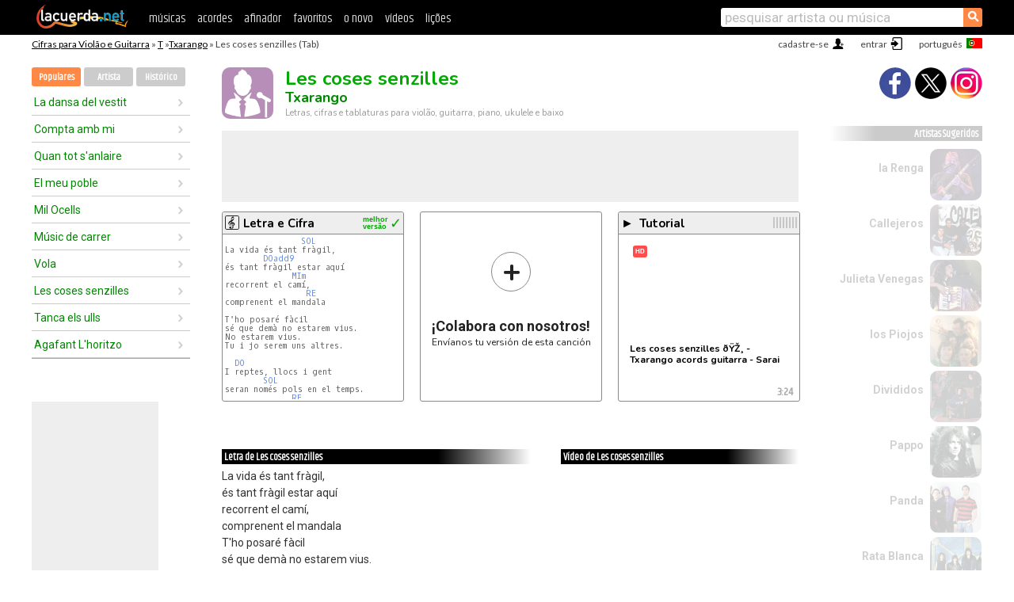

--- FILE ---
content_type: text/html; charset=UTF-8
request_url: https://cifras.lacuerda.net/txarango/les_coses_senzilles
body_size: 16715
content:
<!DOCTYPE HTML PUBLIC "-//W3C//DTD HTML 4.01 Transitional//EN" "http://www.w3.org/TR/html4/loose.dtd">
<HTML lang='pt'>
<HEAD>
<META HTTP-EQUIV="Content-Language" CONTENT="pt">
<META HTTP-EQUIV="Content-Type" CONTENT="text/html; charset=UTF-8">
<META HTTP-EQUIV="Content-Script-Type" CONTENT="text/javascript">
<meta name="viewport" content="width=device-width, initial-scale=1.0">
<META NAME="description" CONTENT="Cifra de Les coses senzilles, Txarango: Cifras e Tablaturas para Violão.">
<META NAME="keywords" CONTENT="les coses senzilles txarango, les coses senzilles txarango cifras, letra, tablatura, violão, guitarra, baixo, ukulele">
<META NAME="date" CONTENT="2026-01-23">
<TITLE>LES COSES SENZILLES: Cifra para violão, ukulele, baixo e piano (Txarango)</TITLE>
<link rel='dns-prefetch' href='https://cdn.lacuerda.net'>
<link rel='dns-prefetch' href='https://www.googletagmanager.com'>
<link rel='dns-prefetch' href='https://fonts.googleapis.com'>
<link rel='dns-prefetch' href='https://fonts.gstatic.com'>
<link rel='dns-prefetch' href='https://cdn.insurads.com'>

<link rel='apple-touch-icon' href='//cdn.lacuerda.net/IMG/lc-favicon-196.png'>
<link rel='icon' href='//cdn.lacuerda.net/IMG/lc-favicon-32.png' type='image/png' sizes='32x32'/>
<link rel='icon' href='//cdn.lacuerda.net/IMG/lc-favicon-192.png' type='image/png' sizes='192x192'/>
<script src="//cdn.lacuerda.net/UTIL/mainJS.js"></script>
<script src='//cdn.lacuerda.net/ARCH/arch.js'></script>
<script src='/LANG/mainJSpatch.php?lang=PT'></script>
<script>
if (decodeURI(DO.cookie).indexOf('lc_stats=1') != -1 || 2 != 1) ADS('https://www.googletagmanager.com/gtag/js?id=UA-8916411-2');
window.dataLayer = window.dataLayer || []; function gtag(){dataLayer.push(arguments);} gtag('js', new Date());
gtag('config', 'UA-8916411-2', {'cookie_domain':'.lacuerda.net'});
var myAds = [{adu:'/37756251/728top', sz:[728, 90], id:'div-gpt-ad-1430236222398-0'}, {adu:'/37756251/160ros', sz:[160,600], id:'div-gpt-ad-1430236222398-1'}, {adu:'/37756251/300bot', sz:[300,250], id:'div-gpt-ad-1430236222398-2'}]; 

function tOpen(v) { ff = 'txarango/les_coses_senzilles';sOpen(ff,v); } banTxtExp='Txarango'; movilVer='r=txrg030';
</script>
<script async='async' src='https://www.googletagservices.com/tag/js/gpt.js'></script>
<script async='async' src="//acordes.lacuerda.net/UTIL/pb.js"></script>
<script async='async' src="//acordes.lacuerda.net/UTIL/pb_imp.js"></script>
<script async src="https://cdn.insurads.com/bootstrap/55QXK4XS.js"></script>


<LINK href="//acordes.lacuerda.net/UTIL/estilo.css" rel="stylesheet" type="text/css">
<meta property="og:site_name" content="LaCuerda.net" />
<meta property="og:type" content="website" />
<meta property="og:image" content="https://lacuerda.net/Promo/lcicon.gif" />
<meta property="og:url" content="https://cifras.lacuerda.net/txarango/les_coses_senzilles" />
<meta property="og:title" content="LES COSES SENZILLES: Cifra para violão, ukulele, baixo e piano (Txarango)" />
<script type="application/ld+json">
{"@context":"http://schema.org","@type":"MusicRecording","byArtist": { "@context":"http://schema.org", "@type":"MusicGroup", "name":"Txarango", "url":"https://cifras.lacuerda.net/txarango/" },
"name":"Les coses senzilles", "url":"https://cifras.lacuerda.net/txarango/les_coses_senzilles",
"description":"Cifra de Les coses senzilles, Txarango: Cifras e Tablaturas para Violão.",
"datePublished":"2026-01-23", "dateModified":"2026-01-23"}
</script>
<script type="application/ld+json">
{ "@context":"http://schema.org", "@type":"CreativeWork", "name":"Les coses senzilles" }
</script>
<script type="application/ld+json">
{ "@context": "http://schema.org", "@type": "BreadcrumbList", "itemListElement": [ 
  { "@type": "ListItem", "position": 1, "item": { "@id": "https://cifras.lacuerda.net/tabs/t/", "name": "T" } },
  { "@type": "ListItem", "position": 2, "item": { "@id": "https://cifras.lacuerda.net/txarango/", "name": "Txarango" } },
  { "@type": "ListItem", "position": 3, "item": { "@id": "https://cifras.lacuerda.net/txarango/les_coses_senzilles", "name": "Les coses senzilles" }}
]}
</script>
<link rel='canonical' href='https://acordes.lacuerda.net/txarango/les_coses_senzilles' />
<link rel='alternate' hreflang='es' href='https://acordes.lacuerda.net/txarango/les_coses_senzilles' />
<link rel='alternate' hreflang='en' href='https://chords.lacuerda.net/txarango/les_coses_senzilles' />
<link rel='alternate' hreflang='pt' href='https://cifras.lacuerda.net/txarango/les_coses_senzilles' />
<script src="//lacuerda.net/UTIL/cal.php?c=txrg030"></script>
<script>function rLaunch() { if (typeof(rLoaded) == 'undefined') setTimeout('rLaunch()', 50); else rLoaded(); }</script>
<script src="//videos.lacuerda.net/vcal.php?c=txrg030"></script>
<meta property="og:description" content="La vida és tant fràgil, és tant fràgil estar aquí recorrent el camí, comprenent el mandala  T'ho posaré fàcil sé que demà no estarem vius. N" />  <style>#ban728 { border:0 }#r_main td.c2 a { font-size:14px }#r_main td.c2 div { font-size:14px }</style>
</HEAD>

<BODY onload="; bidStart();">
<div id='mTopCont'></div>
<div id='mMask' style='display:none'></div>
<div id='mHead'>
	<div class='mhTit' ><a href='/tabs/'>Cifras para Violão e Guitarra</a> &raquo <a href=/tabs/t/>T</a> &raquo;<a href=/txarango/>Txarango</a> &raquo; Les coses senzilles (Tab)</div>
</div>
<script>mShTop();</script>
<div id='mCols'><div id='mLeft'>
<div id='mlMenu'>
<div class='mlTit tlTit'>
<a id='mlOpt1' class='sel' href='javascript:showPops()'>Populares</a>
<a id='mlOpt2' href='javascript:bandList("txarango", 0)'>Artista</a>
<a id='mlOpt3' href='javascript:listHist()'>Histórico</a>
</div>
<div id='tNav' class='tNav'><div class='rList'><ul><li onclick='w.location="la_dansa_del_vestit"'><a href='la_dansa_del_vestit'>La dansa del vestit</a></li><li onclick='w.location="compta_amb_mi"'><a href='compta_amb_mi'>Compta amb mi</a></li><li onclick='w.location="quan_tot_sanlaire"'><a href='quan_tot_sanlaire'>Quan tot s'anlaire</a></li><li onclick='w.location="el_meu_poble"'><a href='el_meu_poble'>El meu poble</a></li><li onclick='w.location="mil_ocells"'><a href='mil_ocells'>Mil Ocells</a></li><li onclick='w.location="music_de_carrer"'><a href='music_de_carrer'>Músic de carrer</a></li><li onclick='w.location="vola"'><a href='vola'>Vola</a></li><li onclick='w.location="les_coses_senzilles"'><a href='les_coses_senzilles'>Les coses senzilles</a></li><li onclick='w.location="tanca_els_ulls"'><a href='tanca_els_ulls'>Tanca els ulls</a></li><li onclick='w.location="agafant_lhoritzo"'><a href='agafant_lhoritzo'>Agafant L'horitzo</a></li></ul></div></div>

<div id=mSwitch style="display:none"></div>
</div>
<div id=ban160><div id='div-gpt-ad-1430236222398-1' style='height:600px; width:160px;'><script>googletag.cmd.push(function() { googletag.display('div-gpt-ad-1430236222398-1'); });</script></div></div><button ontouchstart="aBmark(); return false;" onclick="aBmark()" class=a_bmark>Adiciones LaCuerda<br>aos seus favoritos</button></div>

<div class='mBody'>
 
<div id='t_loader' class='rLoader' style='display:none'></div>
<form name=fcol method=get charset='utf-8' action='//lacuerda.net//Evolucion/envio/'><input type=hidden name=status value='P'><input type=hidden name=req_band value='Txarango'><input type=hidden name=req_rola value='Les coses senzilles'></form>
<script>fcol=DO.forms.fcol; var mLoginAct = null;function colab(b,r) { if (LC_USER==null || LC_USER == '') { mLoginAct=function() {fcol.submit();}; mLogin(); } else fcol.submit(); }</script>
<img src='//cdn.lacuerda.net/IMG/artist0.png' class='bFoto bNoFoto' style='opacity:0.6; background:#848'><div id=r_head><H1>Les coses senzilles <br><A href="./">Txarango</A></H1><H2>Letras, cifras e tablaturas para violão, guitarra, piano, ukulele e baixo</H2></div>
<div class=clear></div><div id=ban728><div id='div-gpt-ad-1430236222398-0'><script>googletag.cmd.push(function() { googletag.display('div-gpt-ad-1430236222398-0'); });</script></div></div>
<div id=a_cont><div id='rThumbs' class='rThumbs'><ul>
<li id='liElm1' onclick='tOpen(1)'><div class='rtHead'><div class='tipoIcon tiR'></div><div class='rtLabel'><a href='les_coses_senzilles.shtml'>Letra e Cifra</a></div><div id='cal1' class='mCalImg rtMejor'></div></div>
<div class='rtBody'><pre>                <A>SOL</A>
La vida és tant fràgil,
        <A>DOadd9</A>
és tant fràgil estar aquí
              <A>MIm</A>
recorrent el camí,
                 <A>RE</A>
comprenent el mandala

T'ho posaré fàcil
sé que demà no estarem vius.
No estarem vius.
Tu i jo serem uns altres.

  <A>DO</A>
I reptes, llocs i gent
        <A>SOL</A>
seran només pols en el temps.
              <A>RE</A>
Som de vent i ales.
</pre></div></li>

<li id='rInvCol' onclick='alert("hola")'><div class='ricPlus'>&plus;</div><em>¡Colabora con nosotros!</em><br>Envíanos tu versión de esta canción</li>
<li id='liVid0' onclick='w.location="//videos.lacuerda.net/txarango/les_coses_senzilles?v=oMrULlU09do"'><div class='rtHead'><div class='tiVid'>&#9658;</div><div class='rtLabel'>Tutorial</div><div id='vcal0' class='rtRight mCalImg mci00'></div></div>
<div class='rtVidImg' style='background-image:url("//img.youtube.com/vi/oMrULlU09do/hqdefault.jpg")'><em>HD</em></div>
<div class='rtVidTxt'>Les coses senzilles ðŸŽ¸ - Txarango acords guitarra  - Sarai</div>
<div class='rtVidTime'>3:24</div>
</li>

</ul><br clear='all'></div>
<script>vList=['oMrULlU09do']</script>
<div id=banTxt></div>
</div>
<div id='rLeftCol'>
<div class=a_tit>Letra de Les coses senzilles</div><div class=rLetra>La vida és tant fràgil,<br>
és tant fràgil estar aquí<br>
recorrent el camí,<br>
comprenent el mandala<br>
T'ho posaré fàcil<br>
sé que demà no estarem vius.<br>
No estarem vius.<br>
Tu i jo serem uns altres.<br>
I reptes, llocs i gent<br>
seran només pols en el temps.<br>
Som de vent i ales.<br>
Som de vent i ales.<br>
Lluitant per viure lent<br>
anem cuidant d'aquest present.<br>
D'aquest present.<br>
He vist la mort vetllar el meu llit i sé<br>
que serà bonic deixar aquest cos a terra.<br>
Perquè ressoni a l'infinit, he fet<br>
aquesta cançó per no guanyar cap guerra.<br>
Tenim el cor rebel.<br>
La vida és tant fràgil,<br>
és tant fràgil estar aquí<br>
recorrent el camí,<br>
agraint cada passa<br>
T'ho posaré fàcil<br>
sé que demà no estarem vius.<br>
No estarem vius.<br>
Tu i jo serem uns altres.<br>
I reptes, llocs i gent<br>
seran només pols en el temps.<br>
Som de vent i ales.<br>
Som de vent i ales.<br>
Lluitant per viure lent<br>
anem cuidant d'aquest present.<br>
D'aquest present.<br>
He vist la mort vetllar el meu llit i sé<br>
que serà bonic deixar aquest cos a terra.<br>
Perquè ressoni a l'infinit, he fet<br>
aquesta cançó per no guanyar cap guerra.<br>
Tenim el cor rebel.<br>
Tant difícil dir-nos les coses senzilles<br>
Tant difícil fer-nos mes fàcil la vida<br>
Tu ja ho saps a vegades no trobo el camí<br>
i al final d'aquest laberint només hi ha...<br>
x2<br>
Només hi ha un t'estimo.</div><br>
</div>
<div id='rRightCol'>
<div class='a_tit r_vtit'>Vídeo de Les coses senzilles</div><center>
<iframe id=ytFrame style="width:300px; height:240px" frameborder=0 allowfullscreen></iframe><script>ytVid = "//www.youtube.com/embed/oMrULlU09do"</script><a class='a_rlink r_vrlink' href="//videos.lacuerda.net/txarango/les_coses_senzilles">[ver mais vídeos]</A><br><br>
<ul class='a_extra r_extra'><li>Extras</li>
<li><A href="https://lacuerda.net/Recursos/acordes/">Cifras para Violão e Guitarra</A></li>
<li><A href="https://lacuerda.net/Recursos/afinador/">Afinador de Guitarra</A></li>
<li><A href="https://lacuerda.net/blog.php">Blog de LaCuerda <sup style='color:#a00; font-weight:bold'>¡nuevo!</sup></A></li>
<li><A href="https://lacuerda.net/Recursos/cursoguitarra/">Aprender a tocar Guitarra</A></li>
<li><A href="https://lacuerda.net/Evolucion/">Acordes Guitarra</A></li>
</ul>
</center><ul class='a_extra a_otras'><li>Outras músicas de Txarango</li>
<li><a href=a_la_deriva>A la deriva, Txarango</A></li>
<li><a href=tant_de_bo>Tant de bo, Txarango</A></li>
<li><a href=la_dansa_del_vestit>La dansa del vestit, Txarango</A></li>
<li><a href=en_caravana>En Caravana, Txarango</A></li>
<li><a href=un_pam_de_nas>Un pam de nas, Txarango</A></li>
<li><a href=mil_ocells>Mil Ocells, Txarango</A></li>
</ul>
<A class=a_rlink href="/txarango/">[ver todas as musicas]</A>
</div><br clear=all><br>
<ul class=a_extra>
<li>Outras músicas interessantes</li>
<li><a href=/il_divo/vivo_por_ella>Cifra de Vivo por ella</A></li><li><a href=/il_divo/heroe>Cifra de Heroe</A></li><li><a href=/huracanes_del_norte/el_ranchero_chido>Cifra de El ranchero chido</A></li><li><a href=/huecco/se_acabaron_las_lagrimas>Cifra de Se acabaron las lágrimas</A></li><li><a href=/huayra/sin_decirte_adios>Cifra de Sin decirte adiós</A></li><li><a href=/horacio_banegas/sintaxis>Cifra de Sintaxis</A></li><li><a href=/horacio_banegas/donde_se_junten_los_tiempos>Cifra de Donde se junten los tiempos</A></li><li><a href=/himnos_de_gloria_y_triunfo/voluntario_de_jesus>Cifra de Voluntario de Jesús</A></li><li><a href=/himnos_de_gloria_y_triunfo/a_traves_de_mi_ventana>Cifra de A través de mi ventana</A></li><li><a href=/hillsong_united/canta_al_senior>Cifra de Canta al Señor</A></li></ul>
<div id='ban300'><div id='div-gpt-ad-1430236222398-2' style='height:250px; width:300px;'><script>googletag.cmd.push(function() { googletag.display('div-gpt-ad-1430236222398-2'); });</script></div></div>
<br clear=all style='height:1px; mrgin:0; padding:0'><center><A class=a_rlink style='display:inline' href="//acordes.lacuerda.net/txarango/les_coses_senzilles">[Les coses senzilles acordes]</A><A class=a_rlink style='display:inline' href="//chords.lacuerda.net/txarango/les_coses_senzilles">[Les coses senzilles chords]</A></center></div><div id='mRight'>
<div id='mrShare'><div class='shareBut insta' onclick='w.location="//instagram.com/lacuerdanet/"'></div><div class='shareBut tweet' onclick='tShare(1)'></div><div class='shareBut fbook' onclick='tShare(0)'></div></div>
<div class='mrPopList'><div class='a_tit'>Artistas Sugeridos</div><ul>
<li onclick='window.location="/PT/renga/"'><div><a href='/PT/renga/'>la Renga</a></div><img src='//cdn.lacuerda.net/FOTOS/renga.jpg' class='bFoto'></li>
<li onclick='window.location="/PT/callejeros/"'><div><a href='/PT/callejeros/'>Callejeros</a></div><img src='//cdn.lacuerda.net/FOTOS/callejeros.jpg' class='bFoto'></li>
<li onclick='window.location="/PT/julieta_venegas/"'><div><a href='/PT/julieta_venegas/'>Julieta Venegas</a></div><img src='//cdn.lacuerda.net/FOTOS/julieta_venegas.jpg' class='bFoto'></li>
<li onclick='window.location="/PT/piojos/"'><div><a href='/PT/piojos/'>los Piojos</a></div><img src='//cdn.lacuerda.net/FOTOS/piojos.jpg' class='bFoto'></li>
<li onclick='window.location="/PT/divididos/"'><div><a href='/PT/divididos/'>Divididos</a></div><img src='//cdn.lacuerda.net/FOTOS/divididos.jpg' class='bFoto'></li>
<li onclick='window.location="/PT/pappo/"'><div><a href='/PT/pappo/'>Pappo</a></div><img src='//cdn.lacuerda.net/FOTOS/pappo.jpg' class='bFoto'></li>
<li onclick='window.location="/PT/panda/"'><div><a href='/PT/panda/'>Panda</a></div><img src='//cdn.lacuerda.net/FOTOS/panda.jpg' class='bFoto'></li>
<li onclick='window.location="/PT/rata_blanca/"'><div><a href='/PT/rata_blanca/'>Rata Blanca</a></div><img src='//cdn.lacuerda.net/FOTOS/rata_blanca.jpg' class='bFoto'></li>
<li onclick='window.location="/PT/sui_generis/"'><div><a href='/PT/sui_generis/'>Sui Generis</a></div><img src='//cdn.lacuerda.net/FOTOS/sui_generis.jpg' class='bFoto'></li>
<li onclick='window.location="/PT/mana/"'><div><a href='/PT/mana/'>Maná</a></div><img src='//cdn.lacuerda.net/FOTOS/mana.jpg' class='bFoto'></li>
</ul></div>
<script>rLaunch(); aStats('rola')</script>
</div>
</div>
<div id='ban320'>
<div id='div-gpt-ad-1430236222398-3' style='height:50px; width:320px;'><script>googletag.cmd.push(function() { googletag.display('div-gpt-ad-1430236222398-3'); });</script></div></div>
<div id='mBot'>
<b>&copy;</b> LaCuerda<font color=#a0a0a0>.net</font> &middot <a href=//lacuerda.net/Extras/legal.php>notícia legal</a> &middot; <a href=//lacuerda.net/Extras/privpol.php>privacidade</a> &middot; <a title='Acordes de Guitarra' href='//lacuerda.net/'>es</a>
 &middot; <a title='Guitar Chords' href='//chords.lacuerda.net/'>en</a>
 &middot; <a title='Cifras de Violão' href='//cifras.lacuerda.net/'>pt</a>
 &middot; <a href=//lacuerda.net/Extras/contacto.php>contato</a></div>
</body></html>
<font style="font-size:8px">DINAMICO</font>


--- FILE ---
content_type: text/html; charset=utf-8
request_url: https://www.google.com/recaptcha/api2/aframe
body_size: 265
content:
<!DOCTYPE HTML><html><head><meta http-equiv="content-type" content="text/html; charset=UTF-8"></head><body><script nonce="hY1o6TFu1tzTxF0G6iIvtw">/** Anti-fraud and anti-abuse applications only. See google.com/recaptcha */ try{var clients={'sodar':'https://pagead2.googlesyndication.com/pagead/sodar?'};window.addEventListener("message",function(a){try{if(a.source===window.parent){var b=JSON.parse(a.data);var c=clients[b['id']];if(c){var d=document.createElement('img');d.src=c+b['params']+'&rc='+(localStorage.getItem("rc::a")?sessionStorage.getItem("rc::b"):"");window.document.body.appendChild(d);sessionStorage.setItem("rc::e",parseInt(sessionStorage.getItem("rc::e")||0)+1);localStorage.setItem("rc::h",'1769178044181');}}}catch(b){}});window.parent.postMessage("_grecaptcha_ready", "*");}catch(b){}</script></body></html>

--- FILE ---
content_type: application/javascript; charset=utf-8
request_url: https://videos.lacuerda.net/vcal.php?c=txrg030
body_size: 73
content:
vrcal={};
vrcal['oMrULlU09do']=['V','0.00',0];


--- FILE ---
content_type: application/javascript; charset=utf-8
request_url: https://fundingchoicesmessages.google.com/f/AGSKWxUpPbhWYgdg21wEbVf-mxesfJpVRw6-CM0KYycZ_Rgl0RKZAW38ZYUcNGM4HCOXkTCstgsCulm1KcHBVTQzthk83za5Wfr9t4ZxOoRX0KqaFzHJxTUhqGX1ooad-oRnfgmQGeU-X5SAGxe9y9nTvLrmnqQoAgvOfS8ZkuadBJNnvuCabZgT-aIZFAPz/_/SidebarAds./adserver1._160x300./ad728f.&adlist=
body_size: -1288
content:
window['36a58945-d7aa-4a22-9a26-fd77f9687cb0'] = true;